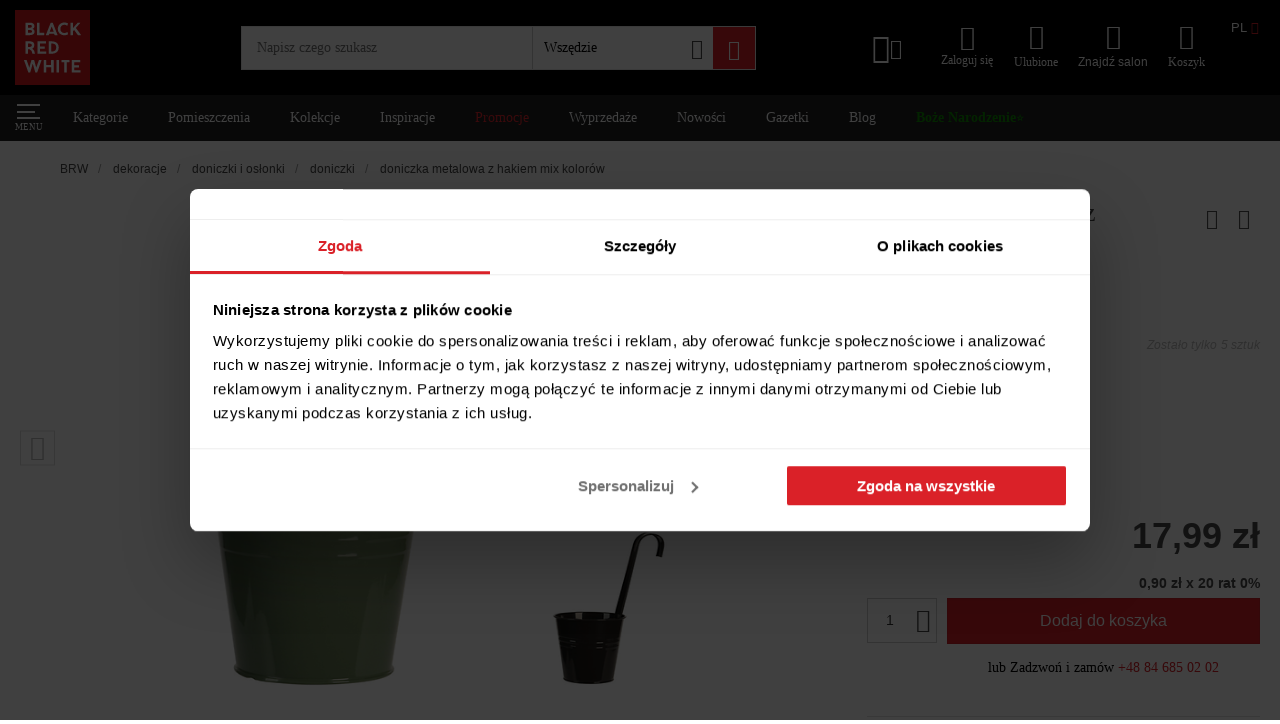

--- FILE ---
content_type: application/x-javascript
request_url: https://consentcdn.cookiebot.com/consentconfig/f994ee2d-5149-42d8-a313-3601a41f584f/brw.pl/configuration.js
body_size: 465
content:
CookieConsent.configuration.tags.push({id:169497457,type:"script",tagID:"",innerHash:"",outerHash:"",tagHash:"7787190295810",url:"",resolvedUrl:"",cat:[1,2,3,4]});CookieConsent.configuration.tags.push({id:169497459,type:"script",tagID:"",innerHash:"",outerHash:"",tagHash:"436771165895",url:"https://www.brw.pl/_nuxt/64afd71.js",resolvedUrl:"https://www.brw.pl/_nuxt/64afd71.js",cat:[1,4]});CookieConsent.configuration.tags.push({id:169497460,type:"script",tagID:"",innerHash:"",outerHash:"",tagHash:"17323898636389",url:"https://www.brw.pl/_nuxt/a7a134d.js",resolvedUrl:"https://www.brw.pl/_nuxt/a7a134d.js",cat:[1,2,3,4]});CookieConsent.configuration.tags.push({id:169497461,type:"script",tagID:"",innerHash:"",outerHash:"",tagHash:"1458657521016",url:"",resolvedUrl:"",cat:[3]});CookieConsent.configuration.tags.push({id:169497464,type:"script",tagID:"",innerHash:"",outerHash:"",tagHash:"8518532380133",url:"",resolvedUrl:"",cat:[3]});CookieConsent.configuration.tags.push({id:169497466,type:"script",tagID:"",innerHash:"",outerHash:"",tagHash:"9314722263884",url:"https://www.brw.pl/_nuxt/87ffd34.js",resolvedUrl:"https://www.brw.pl/_nuxt/87ffd34.js",cat:[2]});CookieConsent.configuration.tags.push({id:169497467,type:"iframe",tagID:"",innerHash:"",outerHash:"",tagHash:"9202811528327",url:"https://www.youtube.com/embed/2dgSDzzH9dA",resolvedUrl:"https://www.youtube.com/embed/2dgSDzzH9dA",cat:[4]});CookieConsent.configuration.tags.push({id:169497469,type:"script",tagID:"",innerHash:"",outerHash:"",tagHash:"6036378539477",url:"https://www.brw.pl/_nuxt/0a9e910.js",resolvedUrl:"https://www.brw.pl/_nuxt/0a9e910.js",cat:[1]});CookieConsent.configuration.tags.push({id:169497470,type:"iframe",tagID:"",innerHash:"",outerHash:"",tagHash:"15157863676532",url:"https://www.youtube.com/watch?v=6xkQ2Hq9Kwg",resolvedUrl:"https://www.youtube.com/watch?v=6xkQ2Hq9Kwg",cat:[4]});CookieConsent.configuration.tags.push({id:169497471,type:"script",tagID:"",innerHash:"",outerHash:"",tagHash:"3152777836576",url:"https://www.brw.pl/_nuxt/6cd13f0.js",resolvedUrl:"https://www.brw.pl/_nuxt/6cd13f0.js",cat:[3,4]});CookieConsent.configuration.tags.push({id:169497475,type:"script",tagID:"",innerHash:"",outerHash:"",tagHash:"14771185276451",url:"",resolvedUrl:"",cat:[1,2,4]});CookieConsent.configuration.tags.push({id:169497477,type:"script",tagID:"",innerHash:"",outerHash:"",tagHash:"12600494003486",url:"",resolvedUrl:"",cat:[1]});CookieConsent.configuration.tags.push({id:169497478,type:"script",tagID:"",innerHash:"",outerHash:"",tagHash:"16995497457004",url:"https://www.brw.pl/_nuxt/47172c8.js",resolvedUrl:"https://www.brw.pl/_nuxt/47172c8.js",cat:[1]});CookieConsent.configuration.tags.push({id:169497479,type:"iframe",tagID:"",innerHash:"",outerHash:"",tagHash:"4045737223324",url:"https://www.brw.pl/konfigurator/index.php",resolvedUrl:"https://www.brw.pl/konfigurator/index.php",cat:[3]});CookieConsent.configuration.tags.push({id:169497480,type:"script",tagID:"",innerHash:"",outerHash:"",tagHash:"1032104821344",url:"https://www.brw.pl/blog/wp-content/plugins/wp-smushit/app/assets/js/smush-lazy-load.min.js?ver=3.22.1",resolvedUrl:"https://www.brw.pl/blog/wp-content/plugins/wp-smushit/app/assets/js/smush-lazy-load.min.js?ver=3.22.1",cat:[4]});CookieConsent.configuration.tags.push({id:169497481,type:"iframe",tagID:"",innerHash:"",outerHash:"",tagHash:"5322668906951",url:"https://start.paypo.pl/",resolvedUrl:"https://start.paypo.pl/",cat:[1,3]});